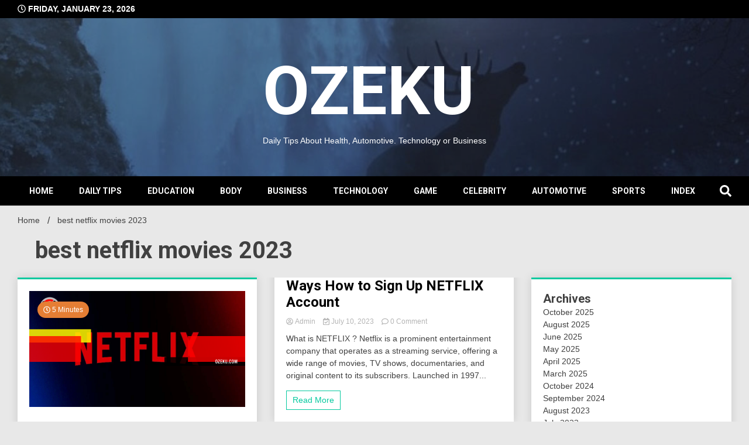

--- FILE ---
content_type: text/html; charset=UTF-8
request_url: https://ozeku.com/tag/best-netflix-movies-2023/
body_size: 17392
content:
<!doctype html>
<html lang="en-US">
<head>
	<meta name="google-site-verification" content="-4GnuVy08Hz4tU3B4QtlhHku91TGcYNaPjVC1RkFBiA" />
	<script async src="https://pagead2.googlesyndication.com/pagead/js/adsbygoogle.js?client=ca-pub-1499781231414204"
     crossorigin="anonymous"></script>
<script type='text/javascript' src='//pl19911647.highrevenuegate.com/7e/93/02/7e93022f3c63481e9d74c139f9a77867.js'></script>
	<script type='text/javascript' src='//pl19911829.highrevenuegate.com/b5/76/88/b57688ad8f873f3c7c43db59ccca052d.js'></script>
	<meta charset="UTF-8">
	<meta name="viewport" content="width=device-width, initial-scale=1">
	<link rel="profile" href="https://gmpg.org/xfn/11">

	<meta name='robots' content='index, follow, max-image-preview:large, max-snippet:-1, max-video-preview:-1' />

	<!-- This site is optimized with the Yoast SEO plugin v26.8 - https://yoast.com/product/yoast-seo-wordpress/ -->
	<title>best netflix movies 2023 Archives - OZEKU</title>
	<link rel="canonical" href="https://ozeku.com/tag/best-netflix-movies-2023/" />
	<meta property="og:locale" content="en_US" />
	<meta property="og:type" content="article" />
	<meta property="og:title" content="best netflix movies 2023 Archives - OZEKU" />
	<meta property="og:url" content="https://ozeku.com/tag/best-netflix-movies-2023/" />
	<meta property="og:site_name" content="OZEKU" />
	<meta name="twitter:card" content="summary_large_image" />
	<script type="application/ld+json" class="yoast-schema-graph">{"@context":"https://schema.org","@graph":[{"@type":"CollectionPage","@id":"https://ozeku.com/tag/best-netflix-movies-2023/","url":"https://ozeku.com/tag/best-netflix-movies-2023/","name":"best netflix movies 2023 Archives - OZEKU","isPartOf":{"@id":"https://ozeku.com/#website"},"primaryImageOfPage":{"@id":"https://ozeku.com/tag/best-netflix-movies-2023/#primaryimage"},"image":{"@id":"https://ozeku.com/tag/best-netflix-movies-2023/#primaryimage"},"thumbnailUrl":"https://i0.wp.com/ozeku.com/wp-content/uploads/2023/07/Ways-How-to-Sign-Up-NETFLIX-Account.png?fit=1080%2C580&ssl=1","breadcrumb":{"@id":"https://ozeku.com/tag/best-netflix-movies-2023/#breadcrumb"},"inLanguage":"en-US"},{"@type":"ImageObject","inLanguage":"en-US","@id":"https://ozeku.com/tag/best-netflix-movies-2023/#primaryimage","url":"https://i0.wp.com/ozeku.com/wp-content/uploads/2023/07/Ways-How-to-Sign-Up-NETFLIX-Account.png?fit=1080%2C580&ssl=1","contentUrl":"https://i0.wp.com/ozeku.com/wp-content/uploads/2023/07/Ways-How-to-Sign-Up-NETFLIX-Account.png?fit=1080%2C580&ssl=1","width":1080,"height":580},{"@type":"BreadcrumbList","@id":"https://ozeku.com/tag/best-netflix-movies-2023/#breadcrumb","itemListElement":[{"@type":"ListItem","position":1,"name":"Home","item":"https://ozeku.com/"},{"@type":"ListItem","position":2,"name":"best netflix movies 2023"}]},{"@type":"WebSite","@id":"https://ozeku.com/#website","url":"https://ozeku.com/","name":"OZEKU","description":"Daily Tips About Health, Automotive. Technology or Business","publisher":{"@id":"https://ozeku.com/#organization"},"alternateName":"How to Make Your Life Better","potentialAction":[{"@type":"SearchAction","target":{"@type":"EntryPoint","urlTemplate":"https://ozeku.com/?s={search_term_string}"},"query-input":{"@type":"PropertyValueSpecification","valueRequired":true,"valueName":"search_term_string"}}],"inLanguage":"en-US"},{"@type":"Organization","@id":"https://ozeku.com/#organization","name":"OZEKU","url":"https://ozeku.com/","logo":{"@type":"ImageObject","inLanguage":"en-US","@id":"https://ozeku.com/#/schema/logo/image/","url":"https://i0.wp.com/ozeku.com/wp-content/uploads/2023/02/OZEKU-Logo.png?fit=100%2C100&ssl=1","contentUrl":"https://i0.wp.com/ozeku.com/wp-content/uploads/2023/02/OZEKU-Logo.png?fit=100%2C100&ssl=1","width":100,"height":100,"caption":"OZEKU"},"image":{"@id":"https://ozeku.com/#/schema/logo/image/"}}]}</script>
	<!-- / Yoast SEO plugin. -->


<link rel='dns-prefetch' href='//www.googletagmanager.com' />
<link rel='dns-prefetch' href='//stats.wp.com' />
<link rel='dns-prefetch' href='//fonts.googleapis.com' />
<link rel='dns-prefetch' href='//pagead2.googlesyndication.com' />
<link rel='preconnect' href='//i0.wp.com' />
<link rel='preconnect' href='//c0.wp.com' />
<link rel="alternate" type="application/rss+xml" title="OZEKU &raquo; Feed" href="https://ozeku.com/feed/" />
<link rel="alternate" type="application/rss+xml" title="OZEKU &raquo; Comments Feed" href="https://ozeku.com/comments/feed/" />
<link rel="alternate" type="application/rss+xml" title="OZEKU &raquo; best netflix movies 2023 Tag Feed" href="https://ozeku.com/tag/best-netflix-movies-2023/feed/" />
<style id='wp-img-auto-sizes-contain-inline-css'>
img:is([sizes=auto i],[sizes^="auto," i]){contain-intrinsic-size:3000px 1500px}
/*# sourceURL=wp-img-auto-sizes-contain-inline-css */
</style>

<link rel='stylesheet' id='dashicons-css' href='https://c0.wp.com/c/6.9/wp-includes/css/dashicons.min.css' media='all' />
<link rel='stylesheet' id='post-views-counter-frontend-css' href='https://ozeku.com/wp-content/plugins/post-views-counter/css/frontend.css?ver=1.7.3' media='all' />
<style id='wp-emoji-styles-inline-css'>

	img.wp-smiley, img.emoji {
		display: inline !important;
		border: none !important;
		box-shadow: none !important;
		height: 1em !important;
		width: 1em !important;
		margin: 0 0.07em !important;
		vertical-align: -0.1em !important;
		background: none !important;
		padding: 0 !important;
	}
/*# sourceURL=wp-emoji-styles-inline-css */
</style>
<link rel='stylesheet' id='wp-block-library-css' href='https://c0.wp.com/c/6.9/wp-includes/css/dist/block-library/style.min.css' media='all' />
<style id='wp-block-archives-inline-css'>
.wp-block-archives{box-sizing:border-box}.wp-block-archives-dropdown label{display:block}
/*# sourceURL=https://c0.wp.com/c/6.9/wp-includes/blocks/archives/style.min.css */
</style>
<style id='wp-block-categories-inline-css'>
.wp-block-categories{box-sizing:border-box}.wp-block-categories.alignleft{margin-right:2em}.wp-block-categories.alignright{margin-left:2em}.wp-block-categories.wp-block-categories-dropdown.aligncenter{text-align:center}.wp-block-categories .wp-block-categories__label{display:block;width:100%}
/*# sourceURL=https://c0.wp.com/c/6.9/wp-includes/blocks/categories/style.min.css */
</style>
<style id='wp-block-heading-inline-css'>
h1:where(.wp-block-heading).has-background,h2:where(.wp-block-heading).has-background,h3:where(.wp-block-heading).has-background,h4:where(.wp-block-heading).has-background,h5:where(.wp-block-heading).has-background,h6:where(.wp-block-heading).has-background{padding:1.25em 2.375em}h1.has-text-align-left[style*=writing-mode]:where([style*=vertical-lr]),h1.has-text-align-right[style*=writing-mode]:where([style*=vertical-rl]),h2.has-text-align-left[style*=writing-mode]:where([style*=vertical-lr]),h2.has-text-align-right[style*=writing-mode]:where([style*=vertical-rl]),h3.has-text-align-left[style*=writing-mode]:where([style*=vertical-lr]),h3.has-text-align-right[style*=writing-mode]:where([style*=vertical-rl]),h4.has-text-align-left[style*=writing-mode]:where([style*=vertical-lr]),h4.has-text-align-right[style*=writing-mode]:where([style*=vertical-rl]),h5.has-text-align-left[style*=writing-mode]:where([style*=vertical-lr]),h5.has-text-align-right[style*=writing-mode]:where([style*=vertical-rl]),h6.has-text-align-left[style*=writing-mode]:where([style*=vertical-lr]),h6.has-text-align-right[style*=writing-mode]:where([style*=vertical-rl]){rotate:180deg}
/*# sourceURL=https://c0.wp.com/c/6.9/wp-includes/blocks/heading/style.min.css */
</style>
<style id='wp-block-group-inline-css'>
.wp-block-group{box-sizing:border-box}:where(.wp-block-group.wp-block-group-is-layout-constrained){position:relative}
/*# sourceURL=https://c0.wp.com/c/6.9/wp-includes/blocks/group/style.min.css */
</style>
<style id='global-styles-inline-css'>
:root{--wp--preset--aspect-ratio--square: 1;--wp--preset--aspect-ratio--4-3: 4/3;--wp--preset--aspect-ratio--3-4: 3/4;--wp--preset--aspect-ratio--3-2: 3/2;--wp--preset--aspect-ratio--2-3: 2/3;--wp--preset--aspect-ratio--16-9: 16/9;--wp--preset--aspect-ratio--9-16: 9/16;--wp--preset--color--black: #000000;--wp--preset--color--cyan-bluish-gray: #abb8c3;--wp--preset--color--white: #ffffff;--wp--preset--color--pale-pink: #f78da7;--wp--preset--color--vivid-red: #cf2e2e;--wp--preset--color--luminous-vivid-orange: #ff6900;--wp--preset--color--luminous-vivid-amber: #fcb900;--wp--preset--color--light-green-cyan: #7bdcb5;--wp--preset--color--vivid-green-cyan: #00d084;--wp--preset--color--pale-cyan-blue: #8ed1fc;--wp--preset--color--vivid-cyan-blue: #0693e3;--wp--preset--color--vivid-purple: #9b51e0;--wp--preset--gradient--vivid-cyan-blue-to-vivid-purple: linear-gradient(135deg,rgb(6,147,227) 0%,rgb(155,81,224) 100%);--wp--preset--gradient--light-green-cyan-to-vivid-green-cyan: linear-gradient(135deg,rgb(122,220,180) 0%,rgb(0,208,130) 100%);--wp--preset--gradient--luminous-vivid-amber-to-luminous-vivid-orange: linear-gradient(135deg,rgb(252,185,0) 0%,rgb(255,105,0) 100%);--wp--preset--gradient--luminous-vivid-orange-to-vivid-red: linear-gradient(135deg,rgb(255,105,0) 0%,rgb(207,46,46) 100%);--wp--preset--gradient--very-light-gray-to-cyan-bluish-gray: linear-gradient(135deg,rgb(238,238,238) 0%,rgb(169,184,195) 100%);--wp--preset--gradient--cool-to-warm-spectrum: linear-gradient(135deg,rgb(74,234,220) 0%,rgb(151,120,209) 20%,rgb(207,42,186) 40%,rgb(238,44,130) 60%,rgb(251,105,98) 80%,rgb(254,248,76) 100%);--wp--preset--gradient--blush-light-purple: linear-gradient(135deg,rgb(255,206,236) 0%,rgb(152,150,240) 100%);--wp--preset--gradient--blush-bordeaux: linear-gradient(135deg,rgb(254,205,165) 0%,rgb(254,45,45) 50%,rgb(107,0,62) 100%);--wp--preset--gradient--luminous-dusk: linear-gradient(135deg,rgb(255,203,112) 0%,rgb(199,81,192) 50%,rgb(65,88,208) 100%);--wp--preset--gradient--pale-ocean: linear-gradient(135deg,rgb(255,245,203) 0%,rgb(182,227,212) 50%,rgb(51,167,181) 100%);--wp--preset--gradient--electric-grass: linear-gradient(135deg,rgb(202,248,128) 0%,rgb(113,206,126) 100%);--wp--preset--gradient--midnight: linear-gradient(135deg,rgb(2,3,129) 0%,rgb(40,116,252) 100%);--wp--preset--font-size--small: 13px;--wp--preset--font-size--medium: 20px;--wp--preset--font-size--large: 36px;--wp--preset--font-size--x-large: 42px;--wp--preset--spacing--20: 0.44rem;--wp--preset--spacing--30: 0.67rem;--wp--preset--spacing--40: 1rem;--wp--preset--spacing--50: 1.5rem;--wp--preset--spacing--60: 2.25rem;--wp--preset--spacing--70: 3.38rem;--wp--preset--spacing--80: 5.06rem;--wp--preset--shadow--natural: 6px 6px 9px rgba(0, 0, 0, 0.2);--wp--preset--shadow--deep: 12px 12px 50px rgba(0, 0, 0, 0.4);--wp--preset--shadow--sharp: 6px 6px 0px rgba(0, 0, 0, 0.2);--wp--preset--shadow--outlined: 6px 6px 0px -3px rgb(255, 255, 255), 6px 6px rgb(0, 0, 0);--wp--preset--shadow--crisp: 6px 6px 0px rgb(0, 0, 0);}:where(.is-layout-flex){gap: 0.5em;}:where(.is-layout-grid){gap: 0.5em;}body .is-layout-flex{display: flex;}.is-layout-flex{flex-wrap: wrap;align-items: center;}.is-layout-flex > :is(*, div){margin: 0;}body .is-layout-grid{display: grid;}.is-layout-grid > :is(*, div){margin: 0;}:where(.wp-block-columns.is-layout-flex){gap: 2em;}:where(.wp-block-columns.is-layout-grid){gap: 2em;}:where(.wp-block-post-template.is-layout-flex){gap: 1.25em;}:where(.wp-block-post-template.is-layout-grid){gap: 1.25em;}.has-black-color{color: var(--wp--preset--color--black) !important;}.has-cyan-bluish-gray-color{color: var(--wp--preset--color--cyan-bluish-gray) !important;}.has-white-color{color: var(--wp--preset--color--white) !important;}.has-pale-pink-color{color: var(--wp--preset--color--pale-pink) !important;}.has-vivid-red-color{color: var(--wp--preset--color--vivid-red) !important;}.has-luminous-vivid-orange-color{color: var(--wp--preset--color--luminous-vivid-orange) !important;}.has-luminous-vivid-amber-color{color: var(--wp--preset--color--luminous-vivid-amber) !important;}.has-light-green-cyan-color{color: var(--wp--preset--color--light-green-cyan) !important;}.has-vivid-green-cyan-color{color: var(--wp--preset--color--vivid-green-cyan) !important;}.has-pale-cyan-blue-color{color: var(--wp--preset--color--pale-cyan-blue) !important;}.has-vivid-cyan-blue-color{color: var(--wp--preset--color--vivid-cyan-blue) !important;}.has-vivid-purple-color{color: var(--wp--preset--color--vivid-purple) !important;}.has-black-background-color{background-color: var(--wp--preset--color--black) !important;}.has-cyan-bluish-gray-background-color{background-color: var(--wp--preset--color--cyan-bluish-gray) !important;}.has-white-background-color{background-color: var(--wp--preset--color--white) !important;}.has-pale-pink-background-color{background-color: var(--wp--preset--color--pale-pink) !important;}.has-vivid-red-background-color{background-color: var(--wp--preset--color--vivid-red) !important;}.has-luminous-vivid-orange-background-color{background-color: var(--wp--preset--color--luminous-vivid-orange) !important;}.has-luminous-vivid-amber-background-color{background-color: var(--wp--preset--color--luminous-vivid-amber) !important;}.has-light-green-cyan-background-color{background-color: var(--wp--preset--color--light-green-cyan) !important;}.has-vivid-green-cyan-background-color{background-color: var(--wp--preset--color--vivid-green-cyan) !important;}.has-pale-cyan-blue-background-color{background-color: var(--wp--preset--color--pale-cyan-blue) !important;}.has-vivid-cyan-blue-background-color{background-color: var(--wp--preset--color--vivid-cyan-blue) !important;}.has-vivid-purple-background-color{background-color: var(--wp--preset--color--vivid-purple) !important;}.has-black-border-color{border-color: var(--wp--preset--color--black) !important;}.has-cyan-bluish-gray-border-color{border-color: var(--wp--preset--color--cyan-bluish-gray) !important;}.has-white-border-color{border-color: var(--wp--preset--color--white) !important;}.has-pale-pink-border-color{border-color: var(--wp--preset--color--pale-pink) !important;}.has-vivid-red-border-color{border-color: var(--wp--preset--color--vivid-red) !important;}.has-luminous-vivid-orange-border-color{border-color: var(--wp--preset--color--luminous-vivid-orange) !important;}.has-luminous-vivid-amber-border-color{border-color: var(--wp--preset--color--luminous-vivid-amber) !important;}.has-light-green-cyan-border-color{border-color: var(--wp--preset--color--light-green-cyan) !important;}.has-vivid-green-cyan-border-color{border-color: var(--wp--preset--color--vivid-green-cyan) !important;}.has-pale-cyan-blue-border-color{border-color: var(--wp--preset--color--pale-cyan-blue) !important;}.has-vivid-cyan-blue-border-color{border-color: var(--wp--preset--color--vivid-cyan-blue) !important;}.has-vivid-purple-border-color{border-color: var(--wp--preset--color--vivid-purple) !important;}.has-vivid-cyan-blue-to-vivid-purple-gradient-background{background: var(--wp--preset--gradient--vivid-cyan-blue-to-vivid-purple) !important;}.has-light-green-cyan-to-vivid-green-cyan-gradient-background{background: var(--wp--preset--gradient--light-green-cyan-to-vivid-green-cyan) !important;}.has-luminous-vivid-amber-to-luminous-vivid-orange-gradient-background{background: var(--wp--preset--gradient--luminous-vivid-amber-to-luminous-vivid-orange) !important;}.has-luminous-vivid-orange-to-vivid-red-gradient-background{background: var(--wp--preset--gradient--luminous-vivid-orange-to-vivid-red) !important;}.has-very-light-gray-to-cyan-bluish-gray-gradient-background{background: var(--wp--preset--gradient--very-light-gray-to-cyan-bluish-gray) !important;}.has-cool-to-warm-spectrum-gradient-background{background: var(--wp--preset--gradient--cool-to-warm-spectrum) !important;}.has-blush-light-purple-gradient-background{background: var(--wp--preset--gradient--blush-light-purple) !important;}.has-blush-bordeaux-gradient-background{background: var(--wp--preset--gradient--blush-bordeaux) !important;}.has-luminous-dusk-gradient-background{background: var(--wp--preset--gradient--luminous-dusk) !important;}.has-pale-ocean-gradient-background{background: var(--wp--preset--gradient--pale-ocean) !important;}.has-electric-grass-gradient-background{background: var(--wp--preset--gradient--electric-grass) !important;}.has-midnight-gradient-background{background: var(--wp--preset--gradient--midnight) !important;}.has-small-font-size{font-size: var(--wp--preset--font-size--small) !important;}.has-medium-font-size{font-size: var(--wp--preset--font-size--medium) !important;}.has-large-font-size{font-size: var(--wp--preset--font-size--large) !important;}.has-x-large-font-size{font-size: var(--wp--preset--font-size--x-large) !important;}
/*# sourceURL=global-styles-inline-css */
</style>

<style id='classic-theme-styles-inline-css'>
/*! This file is auto-generated */
.wp-block-button__link{color:#fff;background-color:#32373c;border-radius:9999px;box-shadow:none;text-decoration:none;padding:calc(.667em + 2px) calc(1.333em + 2px);font-size:1.125em}.wp-block-file__button{background:#32373c;color:#fff;text-decoration:none}
/*# sourceURL=/wp-includes/css/classic-themes.min.css */
</style>
<link rel='stylesheet' id='mashsb-styles-css' href='https://ozeku.com/wp-content/plugins/mashsharer/assets/css/mashsb.min.css?ver=4.0.47' media='all' />
<style id='mashsb-styles-inline-css'>
.mashsb-count {color:#cccccc;}@media only screen and (min-width:568px){.mashsb-buttons a {min-width: 177px;}}
/*# sourceURL=mashsb-styles-inline-css */
</style>
<link rel='stylesheet' id='toc-screen-css' href='https://ozeku.com/wp-content/plugins/table-of-contents-plus/screen.min.css?ver=2411.1' media='all' />
<link rel='stylesheet' id='walkerpress-style-css' href='https://ozeku.com/wp-content/themes/walkerpress/style.css?ver=6.9' media='all' />
<link rel='stylesheet' id='xposenews-style-css' href='https://ozeku.com/wp-content/themes/xposenews/style.css?ver=6.9' media='all' />
<link rel='stylesheet' id='walkerpress-font-awesome-css' href='https://ozeku.com/wp-content/themes/walkerpress/css/all.css?ver=6.9' media='all' />
<link rel='stylesheet' id='walkerpress-swiper-bundle-css' href='https://ozeku.com/wp-content/themes/walkerpress/css/swiper-bundle.css?ver=6.9' media='all' />
<link rel='stylesheet' id='walkerpress-body-fonts-css' href='//fonts.googleapis.com/css?family=Roboto%3A400%2C400italic%2C700%2C700italic&#038;ver=6.9' media='all' />
<link rel='stylesheet' id='walkerpress-headings-fonts-css' href='//fonts.googleapis.com/css?family=Roboto%3A400%2C400italic%2C700%2C700italic&#038;ver=6.9' media='all' />
<script src="https://c0.wp.com/c/6.9/wp-includes/js/jquery/jquery.min.js" id="jquery-core-js"></script>
<script src="https://c0.wp.com/c/6.9/wp-includes/js/jquery/jquery-migrate.min.js" id="jquery-migrate-js"></script>
<script id="mashsb-js-extra">
var mashsb = {"shares":"34","round_shares":"1","animate_shares":"0","dynamic_buttons":"0","share_url":"https://ozeku.com/ways-how-to-sign-up-netflix-account/","title":"Ways+How+to+Sign+Up+NETFLIX+Account","image":"https://ozeku.com/wp-content/uploads/2023/07/Ways-How-to-Sign-Up-NETFLIX-Account.png","desc":"What is NETFLIX ?\r\n\r\n\r\n\r\n\r\n\r\n\r\n\r\nNetflix is a prominent entertainment company that operates as a streaming service, offering a wide range of movies, TV shows, documentaries, and original content to its subscribers. Launched in 1997 as a \u2026","hashtag":"ozeku","subscribe":"content","subscribe_url":"","activestatus":"1","singular":"0","twitter_popup":"1","refresh":"0","nonce":"f0846f3958","postid":"","servertime":"1769119318","ajaxurl":"https://ozeku.com/wp-admin/admin-ajax.php"};
//# sourceURL=mashsb-js-extra
</script>
<script src="https://ozeku.com/wp-content/plugins/mashsharer/assets/js/mashsb.min.js?ver=4.0.47" id="mashsb-js"></script>

<!-- Google tag (gtag.js) snippet added by Site Kit -->

<!-- Google Analytics snippet added by Site Kit -->
<script src="https://www.googletagmanager.com/gtag/js?id=G-X73BWN9E3H" id="google_gtagjs-js" async></script>
<script id="google_gtagjs-js-after">
window.dataLayer = window.dataLayer || [];function gtag(){dataLayer.push(arguments);}
gtag("set","linker",{"domains":["ozeku.com"]});
gtag("js", new Date());
gtag("set", "developer_id.dZTNiMT", true);
gtag("config", "G-X73BWN9E3H");
//# sourceURL=google_gtagjs-js-after
</script>

<!-- End Google tag (gtag.js) snippet added by Site Kit -->
<link rel="https://api.w.org/" href="https://ozeku.com/wp-json/" /><link rel="alternate" title="JSON" type="application/json" href="https://ozeku.com/wp-json/wp/v2/tags/943" /><link rel="EditURI" type="application/rsd+xml" title="RSD" href="https://ozeku.com/xmlrpc.php?rsd" />
<meta name="generator" content="WordPress 6.9" />
<meta name="generator" content="Site Kit by Google 1.132.0" /><script src="[data-uri]"></script>	<style>img#wpstats{display:none}</style>
		<style type="text/css">
    :root{
        --primary-color: #06c99f;
        --secondary-color: #e57e34;
        --text-color:#404040;
        --heading-color:#000000;
        --light-color:#ffffff;
    }

    body{
        font-family: 'Oxygen',sans-serif;
        font-size: 14px;
        color: var(--text-color);
    }
    
    h1, h2, h3, h4, h5,h6,
    .news-ticker-box span.focus-news-box a{
        font-family: 'Roboto',sans-serif;
    }
    h1{
        font-size: 40px;
    }
    h2{
        font-size: 32px;
    }
    h3{
        font-size: 24px;
    }
    h4{
        font-size: 20px;
    }
    h5{
        font-size: 16px;
    }
    h6{
        font-size: 14px;
    }
    .main-navigation ul li a{
        font-family: 'Roboto',sans-serif;
        text-transform: uppercase;
    }
            .walkerwp-wraper.inner-page-subheader{
            background: transparent;
            color: var(--text-color);
            padding-top: 15px;
            padding-bottom: 5px;
        }
        .single .walkerwp-wraper.inner-page-subheader.sub-header-2,
    .page .walkerwp-wraper.inner-page-subheader.sub-header-2{
        min-height: 400px;
    }
        .walkerwp-wraper.inner-page-subheader a,
    .normal-subheader .walkerpress-breadcrumbs ul li a,
    .normal-subheader .walkerpress-breadcrumbs ul li{
        color: var(--text-color);
        text-decoration: none;
    }
    .walkerwp-wraper.inner-page-subheader img{
        opacity:0.60;
    }
    .walkerwp-wraper.inner-page-subheader a:hover{
        color: var(--secondary-color);
    }
    .walkerwp-wraper.main-header{
        background:#313131;
    }
    .walkerwp-wraper.main-header img.header-overlay-image{
        opacity:0.6 ;
    }
    .site-branding img.custom-logo{
        max-height: 115px;
        width: auto;
        max-width: 100%;
        height: 100%;
    }
    .site-branding h1.site-title{
        font-size: 115px;
        font-family: Roboto;
    }
    .site-branding h1.site-title a{
        color: #ffffff;
        text-decoration: none;
    }
    .site-branding .site-description,
    .site-branding,
    header.header-layout-3 span.walkerpress-current-date {
        color: #ffffff;
    }
    a.walkerpress-post-date, .entry-meta a, .entry-meta, .news-ticker-box span.focus-news-box a.walkerpress-post-date,
    .single  span.category a, .single .article-inner span.category a{
        color: #b5b5b5;
        font-size: 12px;
        font-weight: initial;
    }
    span.estimate-time, span.estimate-reading-time{
        font-size: 12px;
    }
    span.category a{
        color: #06c99f;
        text-transform: initial;
        font-weight: normal;
    }
    footer.site-footer{
        background: #06c99f;
        color: #ffffff;
    }
     footer.site-footer .wp-block-latest-posts__post-author, 
     footer.site-footer .wp-block-latest-posts__post-date,
     .footer-wiget-list .sidebar-widget-block{
        color: #ffffff;
    }
   .site-footer .walkerpress-footer-column .wp-block-latest-posts a, 
   .site-footer .walkerpress-footer-column .widget ul li a, 
   .site-footer .wp-block-tag-cloud a, 
   .site-footer  .sidebar-block section.widget ul li a,
   .footer-wiget-list .sidebar-widget-block a{
        color:#ffffff;
    }
    .site-footer .site-info a,
     .site-footer .site-info{
        color: #ffffff;
    }
    .site-footer .site-info a:hover{
        color: #e57e34;
    }
    .site-footer .walkerpress-footer-column .wp-block-latest-posts a:hover, 
   .site-footer .walkerpress-footer-column .widget ul li a:hover, 
   .site-footer .wp-block-tag-cloud a:hover, 
   .site-footer .site-info a:hover,
   .site-footer  .sidebar-block section.widget ul li a:hover,
   .footer-wiget-list .sidebar-widget-block a:hover{
        color:#e57e34;
    }
    .footer-overlay-image{
        opacity:0;
    }
    .footer-copyright-wraper:before{
        background: #0d1741;
        opacity: 0;
    }
    .walkerwp-wraper.footer-copyright-wraper{
        padding-top: 15px;
        padding-bottom: 15px;
    }
    .banner-layout-1 .walkerwp-grid-3,
    .featured-post-box,
    .category-post-wraper .category-post-box,
    .category-post-wraper .category-post-2 .category-post-content,
    .frontpage-content-block .walkerpress-widget-content,
    .sidebar-widget-block,
    .walkerwp-wraper.inner-wraper main#primary .content-layout.list-layout article,
    .sidebar-block section.widget,
    .missed-post-box,
    .walkerwp-wraper.banner-layout ul.tabs li.active,
    .single article,
    .page article,
    .single .comments-area,
    .related-posts,
    ul.tabs li.active:after,
    .walkerwp-wraper.inner-wraper main#primary .content-layout.grid-layout article,
    .walkerwp-wraper.inner-wraper main#primary .content-layout.full-layout article,
    .ticker-layout-2 .news-ticker-box span.focus-news-box,
    .ticker-arrows,
    .news-ticker-box,
    .wc-author-box,
    .frontpage-sidebar-block .walkerpress-widget-content,
    main#primary section.no-results.not-found,
    .search.search-results main#primary article,
    section.error-404.not-found,
    .walkerpress-author-box-widget,
    .latest-article-box{
        background: #ffffff;
        
    }
    .featured-post-box,
    .category-post-wraper .category-post-box,
    .category-post-wraper .category-post-2 .category-post-content,
    .frontpage-content-block .walkerpress-widget-content,
    .sidebar-widget-block,
    .walkerwp-wraper.inner-wraper main#primary .content-layout.list-layout article,
    .sidebar-block section.widget,
    .missed-post-box,
    .single article,
    .page article,
    .single .comments-area,
    .related-posts,
    .walkerwp-wraper.inner-wraper main#primary .content-layout.grid-layout article,
    .walkerwp-wraper.inner-wraper main#primary .content-layout.full-layout article,
    .ticker-layout-2 .news-ticker-box span.focus-news-box,
    .news-ticker-box,
    .wc-author-box,
    .frontpage-sidebar-block .walkerpress-widget-content,
    main#primary section.no-results.not-found,
    .search.search-results main#primary article,
    section.error-404.not-found,
    .walkerpress-author-box-widget,
    .latest-article-box{
        border: 0px solid #ffffff;
    }
    .sidebar-panel .sidebar-widget-block {
        border: 0;
    }
    ul.walkerpress-social.icons-custom-color.normal-style li a{
        color: #ffffff;
    }
    ul.walkerpress-social.icons-custom-color.normal-style li a:hover{
        color: #ea1c0e;
    }
    ul.walkerpress-social.icons-custom-color.boxed-style li a{
        background: #222222;
        color: #ffffff;
    }
    ul.walkerpress-social.icons-custom-color.boxed-style li a:hover{
        background: #ffffff;
        color: #ea1c0e;
    }
    .walkerwp-container{
        max-width: 1900px;
    }
    header#masthead.header-layout-4 .walkerwp-container,
    .walkerwp-wraper.main-header{
        padding-top: 50px;
        padding-bottom: 50px;
    }
    .walkerwp-wraper.navigation{
        background: #000000;
    }
    .main-navigation ul li a{
        color: #ffffff;
    }
    .main-navigation ul ul li a:hover, .main-navigation ul ul li a:focus{
         color: #ffffff;
          background: #000000;
    }
    .main-navigation ul li:hover a,
    .main-navigation ul li.current-menu-item a{
        background: #e57e34;
        color: #ffffff;
    }
    .main-navigation ul ul li a:hover, 
    .main-navigation ul ul li a:focus,{
         background: #000000;
         color: #ffffff;
    }
    .sidebar-slide-button .slide-button,
    button.global-search-icon{
        color: #ffffff;
    }
    .sidebar-slide-button .slide-button:hover,
    button.global-search-icon:hover{
        color: #e57e34;
    }
    .walkerwp-wraper.top-header{
        background: #000000;
        color: #ffffff;
    }
    .sidebar-block,
    .frontpage-sidebar-block{
        width: 28%;
    }
    .walkerwp-wraper.inner-wraper main#primary,
    .frontpage-content-block{
        width: 72%;
    }
    .footer-widgets-wraper{
        padding-bottom: 50px;
        padding-top: 70px;
    }
    .walkerpress-footer-column:before{
        background: #000000;
        opacity: 0.2 ;
    }
    a.walkerpress-primary-button,
    .walkerpress-primary-button
    a.walkerpress-secondary-button,
    .walkerpress-secondary-button{
        border-radius: 0px;
        text-transform: initial;
        font-size: 14px;
    }
    .frontpage-content-block .walkerpress-widget-content,
    .featured-post-box,
    .category-post-wraper .category-post-box,
    .category-post-wraper .category-post-2 .category-post-content,
    .missed-post-box,
    .sidebar-widget-block,
    .walkerwp-wraper.inner-wraper main#primary .content-layout.grid-layout article,
    .sidebar-block section.widget{
        padding: 20px;
    }
    @media(max-width:1024px){
        .sidebar-block,
        .walkerwp-wraper.inner-wraper main#primary,
        .frontpage-sidebar-block,
        .frontpage-content-block {
            width:100%;
        }
    }
</style>
<!-- Google AdSense meta tags added by Site Kit -->
<meta name="google-adsense-platform-account" content="ca-host-pub-2644536267352236">
<meta name="google-adsense-platform-domain" content="sitekit.withgoogle.com">
<!-- End Google AdSense meta tags added by Site Kit -->

<!-- Google AdSense snippet added by Site Kit -->
<script async src="https://pagead2.googlesyndication.com/pagead/js/adsbygoogle.js?client=ca-pub-1499781231414204&amp;host=ca-host-pub-2644536267352236" crossorigin="anonymous"></script>

<!-- End Google AdSense snippet added by Site Kit -->
<link rel="icon" href="https://i0.wp.com/ozeku.com/wp-content/uploads/2023/02/cropped-Ozeku-icon.png?fit=32%2C32&#038;ssl=1" sizes="32x32" />
<link rel="icon" href="https://i0.wp.com/ozeku.com/wp-content/uploads/2023/02/cropped-Ozeku-icon.png?fit=192%2C192&#038;ssl=1" sizes="192x192" />
<link rel="apple-touch-icon" href="https://i0.wp.com/ozeku.com/wp-content/uploads/2023/02/cropped-Ozeku-icon.png?fit=180%2C180&#038;ssl=1" />
<meta name="msapplication-TileImage" content="https://i0.wp.com/ozeku.com/wp-content/uploads/2023/02/cropped-Ozeku-icon.png?fit=270%2C270&#038;ssl=1" />
</head>

<body class="archive tag tag-best-netflix-movies-2023 tag-943 wp-theme-walkerpress wp-child-theme-xposenews hfeed">


<div id="page" class="site">
			<div class="walkerwp-pb-container">
			<div class="walkerwp-progress-bar"></div>
		</div>
		<a class="skip-link screen-reader-text" href="#primary">Skip to content</a>


<header id="masthead" class="site-header  header-layout-1">
			
		<div class="walkerwp-wraper top-header no-gap">
			<div class="walkerwp-container">
							<span class="walkerpress-current-date"><i class="far fa-clock"></i> 
				Friday, January 23, 2026			</span>
		<ul class="walkerpress-social icons-default-color boxed-style">
	</ul>			</div>
		</div>
		<div class="walkerwp-wraper main-header no-gap">
								<img class="header-overlay-image" src="https://ozeku.com/wp-content/themes/xposenews/images/tree-water-nature-forest-rock-waterfall-897659-pxhere_com.jpg" />
							<div class="walkerwp-container">
						<div class="site-branding ">
							<h1 class="site-title"><a href="https://ozeku.com/" rel="home">OZEKU</a></h1>
				
							<p class="site-description">Daily Tips About Health, Automotive. Technology or Business</p>
					</div><!-- .site-branding -->
					
			</div>
		</div>
				<div class="walkerwp-wraper navigation no-gap ">
			<div class="walkerwp-container">

				<div class="walkerpress-nav">
												<nav id="site-navigation" class="main-navigation">
				<button type="button" class="menu-toggle">
					<span></span>
					<span></span>
					<span></span>
				</button>
				<div class="menu-primary-container"><ul id="primary-menu" class="menu"><li id="menu-item-280" class="menu-item menu-item-type-custom menu-item-object-custom menu-item-home menu-item-280"><a href="https://ozeku.com/">Home</a></li>
<li id="menu-item-48" class="menu-item menu-item-type-custom menu-item-object-custom menu-item-48"><a href="https://ozeku.com/category/daily-tips/">DAILY TIPS</a></li>
<li id="menu-item-82" class="menu-item menu-item-type-custom menu-item-object-custom menu-item-82"><a href="https://ozeku.com/category/education/">EDUCATION</a></li>
<li id="menu-item-83" class="menu-item menu-item-type-custom menu-item-object-custom menu-item-83"><a href="https://ozeku.com/category/BODY/">BODY</a></li>
<li id="menu-item-84" class="menu-item menu-item-type-custom menu-item-object-custom menu-item-84"><a href="https://ozeku.com/category/business/">BUSINESS</a></li>
<li id="menu-item-85" class="menu-item menu-item-type-custom menu-item-object-custom menu-item-85"><a href="https://ozeku.com/category/technology/">TECHNOLOGY</a></li>
<li id="menu-item-86" class="menu-item menu-item-type-custom menu-item-object-custom menu-item-86"><a href="https://ozeku.com/category/game/">GAME</a></li>
<li id="menu-item-49" class="menu-item menu-item-type-custom menu-item-object-custom menu-item-49"><a href="https://ozeku.com/category/celebrity/">CELEBRITY</a></li>
<li id="menu-item-87" class="menu-item menu-item-type-custom menu-item-object-custom menu-item-87"><a href="https://ozeku.com/category/automotive/">AUTOMOTIVE</a></li>
<li id="menu-item-227" class="menu-item menu-item-type-custom menu-item-object-custom menu-item-227"><a href="https://ozeku.com/category/sports/">SPORTS</a></li>
<li id="menu-item-290" class="menu-item menu-item-type-custom menu-item-object-custom menu-item-290"><a href="https://ozeku.com/sitemap_index.xml">INDEX</a></li>
</ul></div>			</nav><!-- #site-navigation -->
					</div>
				
		<button class="global-search-icon">
			<i class="fas fa-search"></i>
		</button>
		<span class="header-global-search-form">
			<button class="global-search-close"><i class="fas fa-times"></i></button>
			<form action="https://ozeku.com/" method="get" class="form-inline">
    <fieldset>
		<div class="input-group">
			<input type="text" name="s" id="search" placeholder="Search" value="" class="form-control" />
			<span class="input-group-btn">
				<button type="submit" class="btn btn-default"><i class="fa fa-search" aria-hidden="true"></i></button>
			</span>
		</div>
    </fieldset>
</form>
		</span>
				</div>
		</div>
	</header><!-- #masthead -->		<div class="walkerwp-wraper inner-page-subheader normal-subheader no-gap">
			<div class="walkerwp-container">
				<div class="walkerwp-grid-12">
												<div class="walkerpress-breadcrumbs"><nav role="navigation" aria-label="Breadcrumbs" class="walkerpress breadcrumbs" itemprop="breadcrumb"><h2 class="trail-browse"></h2><ul class="trail-items" itemscope itemtype="http://schema.org/BreadcrumbList"><meta name="numberOfItems" content="2" /><meta name="itemListOrder" content="Ascending" /><li itemprop="itemListElement" itemscope itemtype="http://schema.org/ListItem" class="trail-item trail-begin"><a href="https://ozeku.com/" rel="home" itemprop="item"><span itemprop="name">Home</span></a><meta itemprop="position" content="1" /></li><li itemprop="itemListElement" itemscope itemtype="http://schema.org/ListItem" class="trail-item trail-end"><span itemprop="item"><span itemprop="name">best netflix movies 2023</span></span><meta itemprop="position" content="2" /></li></ul></nav></div>
											

						
				</div>
			</div>
		</div>
		<div class="walkerwp-wraper inner-wraper">
		<div class="walkerwp-container">
					<div class="walkerwp-grid-12 archive-header">
				<h1 class="page-title">best netflix movies 2023</h1>			</div>
				<main id="primary" class="site-main walkerwp-grid-9 right-sidebar">
			<div class="content-layout grid-layout">
				
								
<article id="post-491" class="post-491 post type-post status-publish format-standard has-post-thumbnail hentry category-daily-tips category-lifestyle category-technology tag-best-action-movies-on-netflix tag-best-comedy-movies-on-netflix tag-best-drama-movies-on-netflix tag-best-horror-movies-on-netflix tag-best-movies-on-netflix tag-best-movies-on-netflix-2023 tag-best-movies-on-netflix-right-now tag-best-netflix-movies-2023 tag-best-scary-movies-on-netflix tag-cast-of-the-out-laws tag-dream-movie-netflix tag-family-movies-on-netflix tag-funny-movies-on-netflix tag-funny-movies-to-watch-on-netflix tag-good-family-movies-on-netflix tag-homewrecker-movie tag-homewrecker-movie-2023 tag-homewrecker-movie-netflix tag-how-to-get-rich-netflix tag-how-to-sign-up-netflix tag-jennifer-lawrence-new-movie tag-julie-hagerty tag-making-a-murderer tag-netflic-account tag-netflix-movie tag-netflix-new-releases tag-netflix-originals tag-new-netflix-movies-2023 tag-new-releases-on-netflix tag-no-hard-feelings-netflix tag-outlaws-movie-netflix-cast-2023 tag-queen-charlotte tag-scary-movies-on-netflix tag-stranger-things tag-the-crown tag-the-outlaws-netflix-cast tag-the-tailor-netflix tag-tiger-king tag-top-10-netflix-series tag-top-netflix-movies tag-top-netflix-movies-2023 tag-treason-netflix tag-tv-shows tag-what-is-netflix">
			<div class="walkerpress-post-thumbnails">
			<span class="estimate-reading-time" title="Estimated Reading Time of Article"> <i class="far fa-clock"></i> 5 Minutes</span>
			<a class="post-thumbnail" href="https://ozeku.com/ways-how-to-sign-up-netflix-account/" aria-hidden="true" tabindex="-1">
				<img width="1080" height="580" src="https://ozeku.com/wp-content/uploads/2023/07/Ways-How-to-Sign-Up-NETFLIX-Account.png" class="attachment-post-thumbnail size-post-thumbnail wp-post-image" alt="Ways How to Sign Up NETFLIX Account" decoding="async" fetchpriority="high" srcset="https://i0.wp.com/ozeku.com/wp-content/uploads/2023/07/Ways-How-to-Sign-Up-NETFLIX-Account.png?w=1080&amp;ssl=1 1080w, https://i0.wp.com/ozeku.com/wp-content/uploads/2023/07/Ways-How-to-Sign-Up-NETFLIX-Account.png?resize=300%2C161&amp;ssl=1 300w, https://i0.wp.com/ozeku.com/wp-content/uploads/2023/07/Ways-How-to-Sign-Up-NETFLIX-Account.png?resize=1024%2C550&amp;ssl=1 1024w, https://i0.wp.com/ozeku.com/wp-content/uploads/2023/07/Ways-How-to-Sign-Up-NETFLIX-Account.png?resize=768%2C412&amp;ssl=1 768w" sizes="(max-width: 1080px) 100vw, 1080px" />			</a>

					</div>
				<div class="article-inner has-thumbnails">
		<header class="entry-header">
					 <span class="category">
            
                           <a
                    href="https://ozeku.com/category/daily-tips/">Daily Tips</a>
                                <a
                    href="https://ozeku.com/category/lifestyle/">Lifestyle</a>
                                <a
                    href="https://ozeku.com/category/technology/">Technology</a>
                               
        </span>
				<h3 class="entry-title"><a href="https://ozeku.com/ways-how-to-sign-up-netflix-account/" rel="bookmark">Ways How to Sign Up NETFLIX Account</a></h3>		<div class="entry-meta">
					<a href="https://ozeku.com/author/admin/" class="post-author">
                                    <div class="author-avtar">
                            </div>
                      <i class="far fa-user-circle"></i> Admin        </a>
		<a class="walkerpress-post-date" href="https://ozeku.com/2023/07/10/"><i class="far fa-calendar-check"></i> July 10, 2023        </a>
        
	<span class="comments-link"> <i class="far fa-comment"></i> <a href="https://ozeku.com/ways-how-to-sign-up-netflix-account/#respond">0 Comment <span class="screen-reader-text"> on Ways How to Sign Up NETFLIX Account</span></a></span>		</div><!-- .entry-meta -->
				
		
		</header><!-- .entry-header -->
	<div class="entry-content">
		<div class="walkerpress-excerpt">What is NETFLIX ? Netflix is a prominent entertainment company that operates as a streaming service, offering a wide range of movies, TV shows, documentaries, and original content to its subscribers. Launched in 1997...</div>					<a href="https://ozeku.com/ways-how-to-sign-up-netflix-account/" class="walkerpress-primary-button"> 
					Read More					</a>
			
		
		</div>
	</div><!-- .entry-content -->
</article><!-- #post-491 --></div>	</main><!-- #main -->

				<div class="walkerwp-grid-3 sidebar-block">
		
<aside id="secondary" class="widget-area">
	<section id="block-5" class="widget widget_block">
<div class="wp-block-group"><div class="wp-block-group__inner-container is-layout-flow wp-block-group-is-layout-flow">
<h2 class="wp-block-heading">Archives</h2>


<ul class="wp-block-archives-list wp-block-archives">	<li><a href='https://ozeku.com/2025/10/'>October 2025</a></li>
	<li><a href='https://ozeku.com/2025/08/'>August 2025</a></li>
	<li><a href='https://ozeku.com/2025/06/'>June 2025</a></li>
	<li><a href='https://ozeku.com/2025/05/'>May 2025</a></li>
	<li><a href='https://ozeku.com/2025/04/'>April 2025</a></li>
	<li><a href='https://ozeku.com/2025/03/'>March 2025</a></li>
	<li><a href='https://ozeku.com/2024/10/'>October 2024</a></li>
	<li><a href='https://ozeku.com/2024/09/'>September 2024</a></li>
	<li><a href='https://ozeku.com/2023/08/'>August 2023</a></li>
	<li><a href='https://ozeku.com/2023/07/'>July 2023</a></li>
	<li><a href='https://ozeku.com/2023/06/'>June 2023</a></li>
	<li><a href='https://ozeku.com/2023/05/'>May 2023</a></li>
	<li><a href='https://ozeku.com/2023/04/'>April 2023</a></li>
	<li><a href='https://ozeku.com/2023/03/'>March 2023</a></li>
	<li><a href='https://ozeku.com/2023/02/'>February 2023</a></li>
</ul></div></div>
</section><section id="block-6" class="widget widget_block">
<div class="wp-block-group"><div class="wp-block-group__inner-container is-layout-flow wp-block-group-is-layout-flow">
<h2 class="wp-block-heading">Categories</h2>


<ul class="wp-block-categories-list wp-block-categories">	<li class="cat-item cat-item-110"><a href="https://ozeku.com/category/automotive/">Automotive</a>
</li>
	<li class="cat-item cat-item-80"><a href="https://ozeku.com/category/body/">Body</a>
</li>
	<li class="cat-item cat-item-82"><a href="https://ozeku.com/category/business/">Business</a>
</li>
	<li class="cat-item cat-item-286"><a href="https://ozeku.com/category/celebrity/">Celebrity</a>
</li>
	<li class="cat-item cat-item-4"><a href="https://ozeku.com/category/daily-tips/">Daily Tips</a>
</li>
	<li class="cat-item cat-item-48"><a href="https://ozeku.com/category/education/">Education</a>
</li>
	<li class="cat-item cat-item-109"><a href="https://ozeku.com/category/game/">Game</a>
</li>
	<li class="cat-item cat-item-83"><a href="https://ozeku.com/category/lifestyle/">Lifestyle</a>
</li>
	<li class="cat-item cat-item-47"><a href="https://ozeku.com/category/office/">Office</a>
</li>
	<li class="cat-item cat-item-81"><a href="https://ozeku.com/category/sports/">Sports</a>
</li>
	<li class="cat-item cat-item-108"><a href="https://ozeku.com/category/technology/">Technology</a>
</li>
	<li class="cat-item cat-item-1669"><a href="https://ozeku.com/category/trend/">Trend</a>
</li>
	<li class="cat-item cat-item-1"><a href="https://ozeku.com/category/uncategorized/">Uncategorized</a>
</li>
</ul></div></div>
</section><section id="post_views_counter_list_widget-3" class="widget widget_post_views_counter_list_widget"><h2 class="widget-title">Most Viewed Posts</h2><ul><li><span class="post-thumbnail"><img width="300" height="199" src="https://i0.wp.com/ozeku.com/wp-content/uploads/2023/08/X-Alasan-Lidah-Gatal-Setelah-Makan-Nanas.jpg.webp?fit=300%2C199&amp;ssl=1" class="attachment-medium size-medium wp-post-image" alt="Here 15 Benefits of Pineapple Fruit for Body" decoding="async" loading="lazy" srcset="https://i0.wp.com/ozeku.com/wp-content/uploads/2023/08/X-Alasan-Lidah-Gatal-Setelah-Makan-Nanas.jpg.webp?w=702&amp;ssl=1 702w, https://i0.wp.com/ozeku.com/wp-content/uploads/2023/08/X-Alasan-Lidah-Gatal-Setelah-Makan-Nanas.jpg.webp?resize=300%2C199&amp;ssl=1 300w" sizes="auto, (max-width: 300px) 100vw, 300px" /></span><a class="post-title" href="https://ozeku.com/what-is-benefits-of-pineapple-fruit-for-body/">What is Benefits of Pineapple Fruit for Body?</a> <span class="count">(24,172)</span></li><li><span class="post-thumbnail"><img width="300" height="155" src="https://i0.wp.com/ozeku.com/wp-content/uploads/2025/04/26cf1313e3138ba774368a126d359182.jpg?fit=300%2C155&amp;ssl=1" class="attachment-medium size-medium wp-post-image" alt="Karina" decoding="async" loading="lazy" srcset="https://i0.wp.com/ozeku.com/wp-content/uploads/2025/04/26cf1313e3138ba774368a126d359182.jpg?w=735&amp;ssl=1 735w, https://i0.wp.com/ozeku.com/wp-content/uploads/2025/04/26cf1313e3138ba774368a126d359182.jpg?resize=300%2C155&amp;ssl=1 300w" sizes="auto, (max-width: 300px) 100vw, 300px" /></span><a class="post-title" href="https://ozeku.com/the-beauty-secrets-of-karina-from-aespa/">The Beauty Secrets of Karina from Aespa That Leave Fans in Awe</a> <span class="count">(7,069)</span></li><li><span class="post-thumbnail"><img width="300" height="161" src="https://i0.wp.com/ozeku.com/wp-content/uploads/2023/03/10-Ways-How-to-Download-Free-Music-by-Phone-1.png?fit=300%2C161&amp;ssl=1" class="attachment-medium size-medium wp-post-image" alt="10 Ways How to Download Free Music by Phone" decoding="async" loading="lazy" srcset="https://i0.wp.com/ozeku.com/wp-content/uploads/2023/03/10-Ways-How-to-Download-Free-Music-by-Phone-1.png?w=1080&amp;ssl=1 1080w, https://i0.wp.com/ozeku.com/wp-content/uploads/2023/03/10-Ways-How-to-Download-Free-Music-by-Phone-1.png?resize=300%2C161&amp;ssl=1 300w, https://i0.wp.com/ozeku.com/wp-content/uploads/2023/03/10-Ways-How-to-Download-Free-Music-by-Phone-1.png?resize=1024%2C550&amp;ssl=1 1024w, https://i0.wp.com/ozeku.com/wp-content/uploads/2023/03/10-Ways-How-to-Download-Free-Music-by-Phone-1.png?resize=768%2C412&amp;ssl=1 768w" sizes="auto, (max-width: 300px) 100vw, 300px" /></span><a class="post-title" href="https://ozeku.com/10-ways-how-to-download-free-music-by-phone/">10 Ways How to Download Free Music by Phone</a> <span class="count">(4,526)</span></li><li><span class="post-thumbnail"><img width="300" height="161" src="https://i0.wp.com/ozeku.com/wp-content/uploads/2023/03/how-to-become-success.png?fit=300%2C161&amp;ssl=1" class="attachment-medium size-medium wp-post-image" alt="10 Ways to Become a Successful Person from Zero" decoding="async" loading="lazy" srcset="https://i0.wp.com/ozeku.com/wp-content/uploads/2023/03/how-to-become-success.png?w=1080&amp;ssl=1 1080w, https://i0.wp.com/ozeku.com/wp-content/uploads/2023/03/how-to-become-success.png?resize=300%2C161&amp;ssl=1 300w, https://i0.wp.com/ozeku.com/wp-content/uploads/2023/03/how-to-become-success.png?resize=1024%2C550&amp;ssl=1 1024w, https://i0.wp.com/ozeku.com/wp-content/uploads/2023/03/how-to-become-success.png?resize=768%2C412&amp;ssl=1 768w" sizes="auto, (max-width: 300px) 100vw, 300px" /></span><a class="post-title" href="https://ozeku.com/10-ways-to-become-a-successful-person-from-zero/">10 Ways to Become a Successful Person from Zero</a> <span class="count">(4,158)</span></li></ul></section><section id="block-10" class="widget widget_block"><h2 class="wp-block-heading">PBN</h2>

<a title="Film terbaru" href="https://beritasewu.com/"><b>film terbaru</b></a>
<a title="berita olahraga" href="https://ivo-karlovic.com/"><b>berita olahraga</b></a>
<a title="game teknologi" href="https://bimxinh.com/"><b>game teknologi</b></a>
<a title="informasi teknologi" href="https://hojablanca.net/"><b>informasi teknologi</b></a>
<a title="game teknologi" href="https://metanest.net/"><b>game teknologi</b></a>
<a title="stasiun game" href="https://submit2directory.net/"><b>stasiun game</b></a>
<a title="game terbaru" href="https://soldiz.com/"><b>game terbaru</b></a>
<a title="destinasi wisata" href="https://bizventure.info/"><b>destinasi wisata</b></a>
<a title="informasi website" href="https://estudiowebperu.com/"><b>informasi website</b></a>
<a title="kipop" href="https://kipop.org/"><b>kipop</b></a>
<a title="informasi seo" href="https://proyerweb.com/"><b>informasi seo</b></a>
<a title="game terbaru" href="https://gaugepad.com/"><b>game terbaru</b></a>
<a title="profesi pekerjaan" href="https://kabarinfo.net/"><b>profesi pekerjaan</b></a>
<a title="teknologi informasi" href="https://richintraffic.com/"><b>teknologi informasi</b></a>
<a title="gosip terbaru" href="https://1upmonitor.com/"><b>gosip terbaru</b></a>
<a title="berita bola" href="https://scoreup.id/"><b>berita bola</b></a>
<a title="ozeku" href="https://ozeku.com/"><b>ozeku</b></a>
<a title="informasi otomotif" href="https://otomotif.live/"><b>informasi otomotif</b></a>
<a title="tips dan trik" href="https://piecefull.com/"><b>tips dan trik</b></a>
<a title="lagu terpopuler" href="https://aplatanados.com/"><b>lagu terpopuler</b></a>
<a title="game terbaru" href="https://tipsgames.pro/"><b>game terbaru</b></a>
<a title="game terbaru" href="https://pointerblack.com/"><b>game terbaru</b></a>
<a title="bisnis terbaru" href="https://dltik.id/ "><b>bisnis terbaru</b></a>
<a href="https://zohaibpc.net/category/game-anime/">Game Anime</a>
<a href="https://techsomatic.com/category/game-mobile/">Game Mobile Online</a>
<a href="https://inventyourway.com/category/berita-musik/">Berita Musik</a>
<a href="https://talkerdaily.com/category/profile-pemain/">Profile Pemain</a>
<a href="https://arsitake.com/category/bahan-konstruksi/">Bahan Konstruksi</a>
<a href="https://cswarnet.com/category/esport/">Esport</a>
<a href="https://filemxxi.com/category/film/">Film</a>
<a href="https://forexdice.biz/category/sejarah-bisnis/">Sejarah Bisnis</a>
<a href="https://lampau.org/category/sejarah-internasional/">Sejarah Internasional</a>
<a href="https://mostmetro.net/category/misteri/">Misteri</a>
<a href="https://panditbola.com/category/profil-pelatih/">Profil Pelatih</a>
<a href="https://viralkan.org/category/selebriti-viral/">Selebriti Viral</a> <a href="https://surah.id/">Surah dan Terjemahan</a> | <a href="https://jasaseodika.com/jasa-seo-profesional-terbaik-2025-optimasi-aman-dengan-dukungan-jasa-pbn-berkualitas">Jasa SEO dan Backlink PBN</a></section><section id="block-50" class="widget widget_block"><h4>Blogroll Umum</h4>
<a href="https://stieserasan.ac.id/">stieserasan.ac.id</a>
<a href="https://staismajenang.ac.id/">Sekolah Tinggi Agama Islam Sufyan Tsauri Majenang</a>
<a href="https://iaim-sinjai.ac.id/">Institut Agama Islam Muhammadiyah Sinjai</a>
<a href="https://stikesmedikacikarang.ac.id/">STIKes Medika Cikarang</a>
<a href="https://stain-pekalongan.ac.id/">IAIN Pekalongan</a>
<a href="https://jasaseodika.com/ransplay-apk-versi-pc-cara-download-dan-main-game-online-dengan-mudah/">Situs RansPlay</a></section></aside><!-- #secondary -->
	</div>
			</div>
	</div>
	<footer id="colophon" class="site-footer layout-one">
		
<div class="walkerwp-wraper footer-widgets-wraper">
	<div class="walkerwp-container footer-wiget-list">
				    <div class="walkerpress-footer-column">
		        <section id="text-3" class="widget widget_text"><h3 class="widget-title">About Us</h3>			<div class="textwidget"><a title="logo" href="https://ozeku.com"><img src="https://i0.wp.com/ozeku.com/wp-content/uploads/2023/02/cropped-OZEKU-TEXT.png?w=336&ssl=1" alt="Logo" /></a> <br> Ozeku is a collection of articles and daily tips content as well as the latest news around the world. You can also find the latest KPOP content and photos.</div>
		</section><section id="block-14" class="widget widget_block"><div style="display: none;">
<a href="https://kipop.org/kumpulan-foto-karina-aespa-update-dengan-gaun-cantik/">Foto Terbaru AESPA Karina</a>
<a href="https://kipop.org/biodata-lengkap-anggota-girlband-kpop-newjeans-omg/">Lagu New Jeans</a>
</div></section><section id="block-53" class="widget widget_block"><div style="display:none;">
<a href="https://noflix.altervista.org/">slot mahjong</a>
<a href="https://www.channelwin.tv/">slot slot88</a>
</div></section>		    </div>
						    <div class="walkerpress-footer-column">
		        <section id="text-4" class="widget widget_text"><h3 class="widget-title">Useful Links</h3>			<div class="textwidget"><ul>
<li><a href="https://ozeku.com/about-us/">About Us</a></li>
<li><a href="https://ozeku.com/privacy-policy/">Privacy Policy</a></li>
<li><a href="https://ozeku.com/disclaimer/">Disclaimer</a></li>
</div>
		</section><section id="block-42" class="widget widget_block"><div style="display: none;">
<a href="https://informasi-berita-viral.github.io/news/rahasia-gates-of-olympus-1000-terbongkar-trik-pemain-profesional-di-mpo888-untuk-jackpot-sensasional.html">rahasia gates of olympus 1000 terbongkar trik pemain profesional di mpo888 untuk jackpot sensasional</a>

<a href="https://informasi-berita-viral.github.io/news/terbukti-ampuh-trik-rahasia-pemain-profesional-menang-besar-di-mahjong-ways-3-mpo888.html">terbukti ampuh trik rahasia pemain profesional menang besar di mahjong ways 3 mpo888</a>

<a href="https://informasi-berita-viral.github.io/news/kesalahan-yang-bikin-rugi-jangan-main-starlight-princess-1000-di-mpo888-sebelum-tahu-ini.html">kesalahan yang bikin rugi jangan main starlight princess 1000 di mpo888 sebelum tahu ini</a>

<a href="https://informasi-berita-viral.github.io/news/rahasia-sugar-rush-1000-terbongkar-trik-pola-spin--waktu-gacor-di-mpo888-untuk-maxwin.html">rahasia sugar rush 1000 terbongkar trik pola spin  waktu gacor di mpo888 untuk maxwin</a>

<a href="https://informasi-berita-viral.github.io/news/bocoran-pola-gacor-fortune-dragon-di-mpo888-trik-rahasia-pemain-profesional-untuk-maxwin.html">bocoran pola gacor fortune dragon di mpo888 trik rahasia pemain profesional untuk maxwin</a>
<div></section>		    </div>
						    <div class="walkerpress-footer-column">
		        <section id="text-6" class="widget widget_text">			<div class="textwidget">Contains all features of free version and many new additional features.</div>
		</section>		    </div>
					</div>
</div>
				<div class="walkerwp-wraper footer-copyright-wraper">
		
		<div class="walkerwp-container credit-container text-left">
							<div class="footer-social-media walkerwp-grid-12">
				<ul class="walkerpress-social icons-default-color boxed-style">
	</ul>				</div>
							<div class="site-info walkerwp-grid-12">
					<a href="https://wordpress.org/">
						Proudly powered by WordPress					</a>
					<span class="sep"> | </span>
						Theme: XposeNews by <a href="http://walkerwp.com/">WalkerWP</a>.
				</div><!-- .site-info -->
									
			
			
			</div>
		</div>
	</footer><!-- #colophon -->
</div><!-- #page -->

			<a href="#" class="walkerpress-top"><i class="fas fa-arrow-up"></i></a>
	<script type="speculationrules">
{"prefetch":[{"source":"document","where":{"and":[{"href_matches":"/*"},{"not":{"href_matches":["/wp-*.php","/wp-admin/*","/wp-content/uploads/*","/wp-content/*","/wp-content/plugins/*","/wp-content/themes/xposenews/*","/wp-content/themes/walkerpress/*","/*\\?(.+)"]}},{"not":{"selector_matches":"a[rel~=\"nofollow\"]"}},{"not":{"selector_matches":".no-prefetch, .no-prefetch a"}}]},"eagerness":"conservative"}]}
</script>
<script id="ce4wp_form_submit-js-extra">
var ce4wp_form_submit_data = {"siteUrl":"https://ozeku.com","url":"https://ozeku.com/wp-admin/admin-ajax.php","nonce":"0bb4e0850d","listNonce":"cf2dd4d1d3","activatedNonce":"1cd14c5e1b"};
//# sourceURL=ce4wp_form_submit-js-extra
</script>
<script src="https://ozeku.com/wp-content/plugins/creative-mail-by-constant-contact/assets/js/block/submit.js?ver=1715033838" id="ce4wp_form_submit-js"></script>
<script id="toc-front-js-extra">
var tocplus = {"visibility_show":"show","visibility_hide":"hide","width":"Auto"};
//# sourceURL=toc-front-js-extra
</script>
<script src="https://ozeku.com/wp-content/plugins/table-of-contents-plus/front.min.js?ver=2411.1" id="toc-front-js"></script>
<script src="https://ozeku.com/wp-content/themes/walkerpress/js/all.js?ver=1.0.6" id="walkerpress-font-awesome-js"></script>
<script src="https://ozeku.com/wp-content/themes/walkerpress/js/navigation.js?ver=1.0.6" id="walkerpress-navigation-js"></script>
<script src="https://ozeku.com/wp-content/themes/walkerpress/js/swiper-bundle.js?ver=6.5.9" id="walkerpress-swiper-bundle-js"></script>
<script src="https://ozeku.com/wp-content/themes/walkerpress/js/jquery.marquee.js?ver=6.9" id="walkerpress-marquee-js"></script>
<script src="https://ozeku.com/wp-content/themes/walkerpress/js/walkerpress-scripts.js?ver=6.9" id="walkerpress-scripts-js"></script>
<script id="jetpack-stats-js-before">
_stq = window._stq || [];
_stq.push([ "view", {"v":"ext","blog":"216024763","post":"0","tz":"7","srv":"ozeku.com","arch_tag":"best-netflix-movies-2023","arch_results":"1","j":"1:15.4"} ]);
_stq.push([ "clickTrackerInit", "216024763", "0" ]);
//# sourceURL=jetpack-stats-js-before
</script>
<script src="https://stats.wp.com/e-202604.js" id="jetpack-stats-js" defer data-wp-strategy="defer"></script>
<script id="wp-emoji-settings" type="application/json">
{"baseUrl":"https://s.w.org/images/core/emoji/17.0.2/72x72/","ext":".png","svgUrl":"https://s.w.org/images/core/emoji/17.0.2/svg/","svgExt":".svg","source":{"concatemoji":"https://ozeku.com/wp-includes/js/wp-emoji-release.min.js?ver=6.9"}}
</script>
<script type="module">
/*! This file is auto-generated */
const a=JSON.parse(document.getElementById("wp-emoji-settings").textContent),o=(window._wpemojiSettings=a,"wpEmojiSettingsSupports"),s=["flag","emoji"];function i(e){try{var t={supportTests:e,timestamp:(new Date).valueOf()};sessionStorage.setItem(o,JSON.stringify(t))}catch(e){}}function c(e,t,n){e.clearRect(0,0,e.canvas.width,e.canvas.height),e.fillText(t,0,0);t=new Uint32Array(e.getImageData(0,0,e.canvas.width,e.canvas.height).data);e.clearRect(0,0,e.canvas.width,e.canvas.height),e.fillText(n,0,0);const a=new Uint32Array(e.getImageData(0,0,e.canvas.width,e.canvas.height).data);return t.every((e,t)=>e===a[t])}function p(e,t){e.clearRect(0,0,e.canvas.width,e.canvas.height),e.fillText(t,0,0);var n=e.getImageData(16,16,1,1);for(let e=0;e<n.data.length;e++)if(0!==n.data[e])return!1;return!0}function u(e,t,n,a){switch(t){case"flag":return n(e,"\ud83c\udff3\ufe0f\u200d\u26a7\ufe0f","\ud83c\udff3\ufe0f\u200b\u26a7\ufe0f")?!1:!n(e,"\ud83c\udde8\ud83c\uddf6","\ud83c\udde8\u200b\ud83c\uddf6")&&!n(e,"\ud83c\udff4\udb40\udc67\udb40\udc62\udb40\udc65\udb40\udc6e\udb40\udc67\udb40\udc7f","\ud83c\udff4\u200b\udb40\udc67\u200b\udb40\udc62\u200b\udb40\udc65\u200b\udb40\udc6e\u200b\udb40\udc67\u200b\udb40\udc7f");case"emoji":return!a(e,"\ud83e\u1fac8")}return!1}function f(e,t,n,a){let r;const o=(r="undefined"!=typeof WorkerGlobalScope&&self instanceof WorkerGlobalScope?new OffscreenCanvas(300,150):document.createElement("canvas")).getContext("2d",{willReadFrequently:!0}),s=(o.textBaseline="top",o.font="600 32px Arial",{});return e.forEach(e=>{s[e]=t(o,e,n,a)}),s}function r(e){var t=document.createElement("script");t.src=e,t.defer=!0,document.head.appendChild(t)}a.supports={everything:!0,everythingExceptFlag:!0},new Promise(t=>{let n=function(){try{var e=JSON.parse(sessionStorage.getItem(o));if("object"==typeof e&&"number"==typeof e.timestamp&&(new Date).valueOf()<e.timestamp+604800&&"object"==typeof e.supportTests)return e.supportTests}catch(e){}return null}();if(!n){if("undefined"!=typeof Worker&&"undefined"!=typeof OffscreenCanvas&&"undefined"!=typeof URL&&URL.createObjectURL&&"undefined"!=typeof Blob)try{var e="postMessage("+f.toString()+"("+[JSON.stringify(s),u.toString(),c.toString(),p.toString()].join(",")+"));",a=new Blob([e],{type:"text/javascript"});const r=new Worker(URL.createObjectURL(a),{name:"wpTestEmojiSupports"});return void(r.onmessage=e=>{i(n=e.data),r.terminate(),t(n)})}catch(e){}i(n=f(s,u,c,p))}t(n)}).then(e=>{for(const n in e)a.supports[n]=e[n],a.supports.everything=a.supports.everything&&a.supports[n],"flag"!==n&&(a.supports.everythingExceptFlag=a.supports.everythingExceptFlag&&a.supports[n]);var t;a.supports.everythingExceptFlag=a.supports.everythingExceptFlag&&!a.supports.flag,a.supports.everything||((t=a.source||{}).concatemoji?r(t.concatemoji):t.wpemoji&&t.twemoji&&(r(t.twemoji),r(t.wpemoji)))});
//# sourceURL=https://ozeku.com/wp-includes/js/wp-emoji-loader.min.js
</script>

</body>
</html>


<!-- Page supported by LiteSpeed Cache 7.7 on 2026-01-23 05:01:58 -->

--- FILE ---
content_type: text/html; charset=utf-8
request_url: https://www.google.com/recaptcha/api2/aframe
body_size: 268
content:
<!DOCTYPE HTML><html><head><meta http-equiv="content-type" content="text/html; charset=UTF-8"></head><body><script nonce="0Q0vUn35jQRNZHmDC02c4g">/** Anti-fraud and anti-abuse applications only. See google.com/recaptcha */ try{var clients={'sodar':'https://pagead2.googlesyndication.com/pagead/sodar?'};window.addEventListener("message",function(a){try{if(a.source===window.parent){var b=JSON.parse(a.data);var c=clients[b['id']];if(c){var d=document.createElement('img');d.src=c+b['params']+'&rc='+(localStorage.getItem("rc::a")?sessionStorage.getItem("rc::b"):"");window.document.body.appendChild(d);sessionStorage.setItem("rc::e",parseInt(sessionStorage.getItem("rc::e")||0)+1);localStorage.setItem("rc::h",'1769119322297');}}}catch(b){}});window.parent.postMessage("_grecaptcha_ready", "*");}catch(b){}</script></body></html>